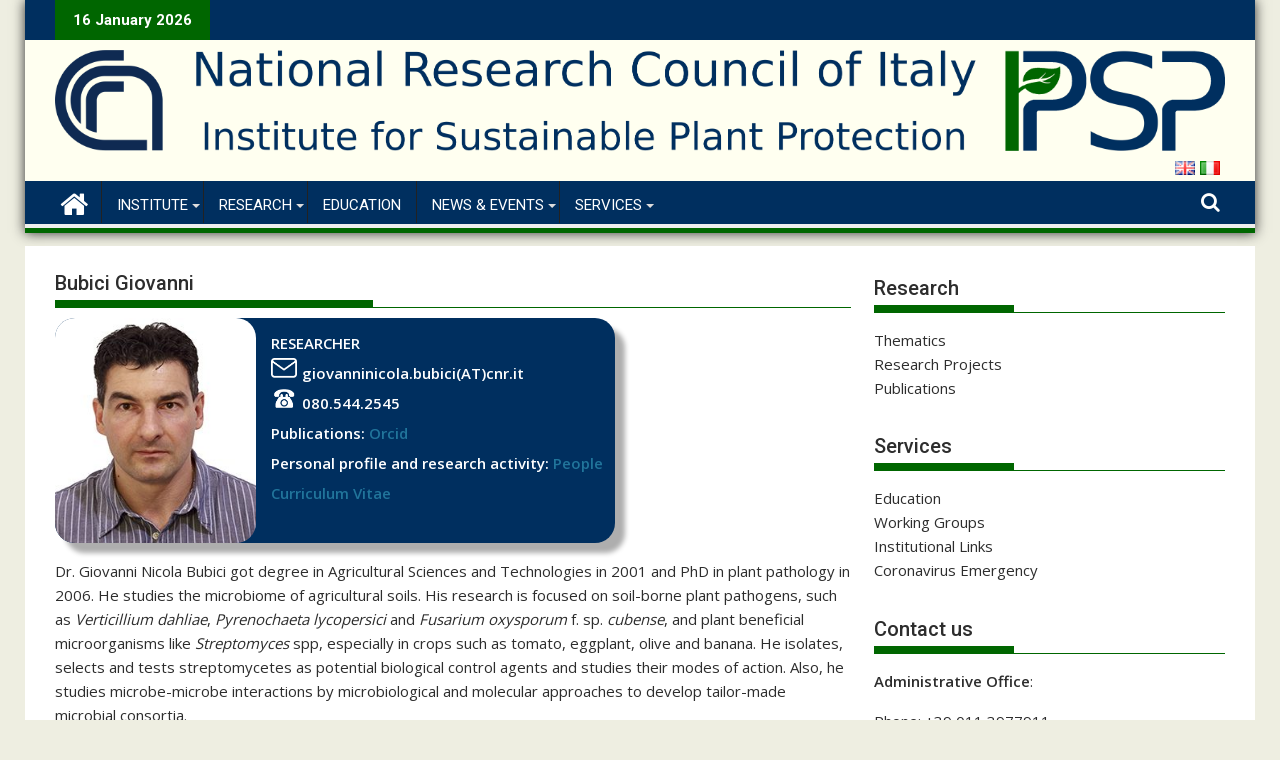

--- FILE ---
content_type: text/html; charset=UTF-8
request_url: http://www.ipsp.cnr.it/en/bubici-giovanni/
body_size: 57907
content:
<!DOCTYPE html><html lang="en-GB">
    	<head>

		        <meta charset="UTF-8">
        <meta name="viewport" content="width=device-width, initial-scale=1">
        <link rel="profile" href="http://gmpg.org/xfn/11">
        <link rel="pingback" href="http://www.ipsp.cnr.it/xmlrpc.php">
    <title>Bubici Giovanni &#8211; IPSP</title>
<meta name='robots' content='max-image-preview:large' />
<link rel='dns-prefetch' href='//fonts.googleapis.com' />
<link rel='dns-prefetch' href='//s.w.org' />
<link rel="alternate" type="application/rss+xml" title="IPSP &raquo; Feed" href="http://www.ipsp.cnr.it/en/feed/" />
<link rel="alternate" type="application/rss+xml" title="IPSP &raquo; Comments Feed" href="http://www.ipsp.cnr.it/en/comments/feed/" />
<script type="text/javascript">
window._wpemojiSettings = {"baseUrl":"https:\/\/s.w.org\/images\/core\/emoji\/13.1.0\/72x72\/","ext":".png","svgUrl":"https:\/\/s.w.org\/images\/core\/emoji\/13.1.0\/svg\/","svgExt":".svg","source":{"concatemoji":"http:\/\/www.ipsp.cnr.it\/wp-includes\/js\/wp-emoji-release.min.js?ver=5.9.12"}};
/*! This file is auto-generated */
!function(e,a,t){var n,r,o,i=a.createElement("canvas"),p=i.getContext&&i.getContext("2d");function s(e,t){var a=String.fromCharCode;p.clearRect(0,0,i.width,i.height),p.fillText(a.apply(this,e),0,0);e=i.toDataURL();return p.clearRect(0,0,i.width,i.height),p.fillText(a.apply(this,t),0,0),e===i.toDataURL()}function c(e){var t=a.createElement("script");t.src=e,t.defer=t.type="text/javascript",a.getElementsByTagName("head")[0].appendChild(t)}for(o=Array("flag","emoji"),t.supports={everything:!0,everythingExceptFlag:!0},r=0;r<o.length;r++)t.supports[o[r]]=function(e){if(!p||!p.fillText)return!1;switch(p.textBaseline="top",p.font="600 32px Arial",e){case"flag":return s([127987,65039,8205,9895,65039],[127987,65039,8203,9895,65039])?!1:!s([55356,56826,55356,56819],[55356,56826,8203,55356,56819])&&!s([55356,57332,56128,56423,56128,56418,56128,56421,56128,56430,56128,56423,56128,56447],[55356,57332,8203,56128,56423,8203,56128,56418,8203,56128,56421,8203,56128,56430,8203,56128,56423,8203,56128,56447]);case"emoji":return!s([10084,65039,8205,55357,56613],[10084,65039,8203,55357,56613])}return!1}(o[r]),t.supports.everything=t.supports.everything&&t.supports[o[r]],"flag"!==o[r]&&(t.supports.everythingExceptFlag=t.supports.everythingExceptFlag&&t.supports[o[r]]);t.supports.everythingExceptFlag=t.supports.everythingExceptFlag&&!t.supports.flag,t.DOMReady=!1,t.readyCallback=function(){t.DOMReady=!0},t.supports.everything||(n=function(){t.readyCallback()},a.addEventListener?(a.addEventListener("DOMContentLoaded",n,!1),e.addEventListener("load",n,!1)):(e.attachEvent("onload",n),a.attachEvent("onreadystatechange",function(){"complete"===a.readyState&&t.readyCallback()})),(n=t.source||{}).concatemoji?c(n.concatemoji):n.wpemoji&&n.twemoji&&(c(n.twemoji),c(n.wpemoji)))}(window,document,window._wpemojiSettings);
</script>
<style type="text/css">
img.wp-smiley,
img.emoji {
	display: inline !important;
	border: none !important;
	box-shadow: none !important;
	height: 1em !important;
	width: 1em !important;
	margin: 0 0.07em !important;
	vertical-align: -0.1em !important;
	background: none !important;
	padding: 0 !important;
}
</style>
	<link rel='stylesheet' id='wp-block-library-css'  href='http://www.ipsp.cnr.it/wp-includes/css/dist/block-library/style.min.css?ver=5.9.12' type='text/css' media='all' />
<style id='wp-block-library-theme-inline-css' type='text/css'>
.wp-block-audio figcaption{color:#555;font-size:13px;text-align:center}.is-dark-theme .wp-block-audio figcaption{color:hsla(0,0%,100%,.65)}.wp-block-code>code{font-family:Menlo,Consolas,monaco,monospace;color:#1e1e1e;padding:.8em 1em;border:1px solid #ddd;border-radius:4px}.wp-block-embed figcaption{color:#555;font-size:13px;text-align:center}.is-dark-theme .wp-block-embed figcaption{color:hsla(0,0%,100%,.65)}.blocks-gallery-caption{color:#555;font-size:13px;text-align:center}.is-dark-theme .blocks-gallery-caption{color:hsla(0,0%,100%,.65)}.wp-block-image figcaption{color:#555;font-size:13px;text-align:center}.is-dark-theme .wp-block-image figcaption{color:hsla(0,0%,100%,.65)}.wp-block-pullquote{border-top:4px solid;border-bottom:4px solid;margin-bottom:1.75em;color:currentColor}.wp-block-pullquote__citation,.wp-block-pullquote cite,.wp-block-pullquote footer{color:currentColor;text-transform:uppercase;font-size:.8125em;font-style:normal}.wp-block-quote{border-left:.25em solid;margin:0 0 1.75em;padding-left:1em}.wp-block-quote cite,.wp-block-quote footer{color:currentColor;font-size:.8125em;position:relative;font-style:normal}.wp-block-quote.has-text-align-right{border-left:none;border-right:.25em solid;padding-left:0;padding-right:1em}.wp-block-quote.has-text-align-center{border:none;padding-left:0}.wp-block-quote.is-large,.wp-block-quote.is-style-large,.wp-block-quote.is-style-plain{border:none}.wp-block-search .wp-block-search__label{font-weight:700}.wp-block-group:where(.has-background){padding:1.25em 2.375em}.wp-block-separator{border:none;border-bottom:2px solid;margin-left:auto;margin-right:auto;opacity:.4}.wp-block-separator:not(.is-style-wide):not(.is-style-dots){width:100px}.wp-block-separator.has-background:not(.is-style-dots){border-bottom:none;height:1px}.wp-block-separator.has-background:not(.is-style-wide):not(.is-style-dots){height:2px}.wp-block-table thead{border-bottom:3px solid}.wp-block-table tfoot{border-top:3px solid}.wp-block-table td,.wp-block-table th{padding:.5em;border:1px solid;word-break:normal}.wp-block-table figcaption{color:#555;font-size:13px;text-align:center}.is-dark-theme .wp-block-table figcaption{color:hsla(0,0%,100%,.65)}.wp-block-video figcaption{color:#555;font-size:13px;text-align:center}.is-dark-theme .wp-block-video figcaption{color:hsla(0,0%,100%,.65)}.wp-block-template-part.has-background{padding:1.25em 2.375em;margin-top:0;margin-bottom:0}
</style>
<style id='global-styles-inline-css' type='text/css'>
body{--wp--preset--color--black: #000000;--wp--preset--color--cyan-bluish-gray: #abb8c3;--wp--preset--color--white: #ffffff;--wp--preset--color--pale-pink: #f78da7;--wp--preset--color--vivid-red: #cf2e2e;--wp--preset--color--luminous-vivid-orange: #ff6900;--wp--preset--color--luminous-vivid-amber: #fcb900;--wp--preset--color--light-green-cyan: #7bdcb5;--wp--preset--color--vivid-green-cyan: #00d084;--wp--preset--color--pale-cyan-blue: #8ed1fc;--wp--preset--color--vivid-cyan-blue: #0693e3;--wp--preset--color--vivid-purple: #9b51e0;--wp--preset--gradient--vivid-cyan-blue-to-vivid-purple: linear-gradient(135deg,rgba(6,147,227,1) 0%,rgb(155,81,224) 100%);--wp--preset--gradient--light-green-cyan-to-vivid-green-cyan: linear-gradient(135deg,rgb(122,220,180) 0%,rgb(0,208,130) 100%);--wp--preset--gradient--luminous-vivid-amber-to-luminous-vivid-orange: linear-gradient(135deg,rgba(252,185,0,1) 0%,rgba(255,105,0,1) 100%);--wp--preset--gradient--luminous-vivid-orange-to-vivid-red: linear-gradient(135deg,rgba(255,105,0,1) 0%,rgb(207,46,46) 100%);--wp--preset--gradient--very-light-gray-to-cyan-bluish-gray: linear-gradient(135deg,rgb(238,238,238) 0%,rgb(169,184,195) 100%);--wp--preset--gradient--cool-to-warm-spectrum: linear-gradient(135deg,rgb(74,234,220) 0%,rgb(151,120,209) 20%,rgb(207,42,186) 40%,rgb(238,44,130) 60%,rgb(251,105,98) 80%,rgb(254,248,76) 100%);--wp--preset--gradient--blush-light-purple: linear-gradient(135deg,rgb(255,206,236) 0%,rgb(152,150,240) 100%);--wp--preset--gradient--blush-bordeaux: linear-gradient(135deg,rgb(254,205,165) 0%,rgb(254,45,45) 50%,rgb(107,0,62) 100%);--wp--preset--gradient--luminous-dusk: linear-gradient(135deg,rgb(255,203,112) 0%,rgb(199,81,192) 50%,rgb(65,88,208) 100%);--wp--preset--gradient--pale-ocean: linear-gradient(135deg,rgb(255,245,203) 0%,rgb(182,227,212) 50%,rgb(51,167,181) 100%);--wp--preset--gradient--electric-grass: linear-gradient(135deg,rgb(202,248,128) 0%,rgb(113,206,126) 100%);--wp--preset--gradient--midnight: linear-gradient(135deg,rgb(2,3,129) 0%,rgb(40,116,252) 100%);--wp--preset--duotone--dark-grayscale: url('#wp-duotone-dark-grayscale');--wp--preset--duotone--grayscale: url('#wp-duotone-grayscale');--wp--preset--duotone--purple-yellow: url('#wp-duotone-purple-yellow');--wp--preset--duotone--blue-red: url('#wp-duotone-blue-red');--wp--preset--duotone--midnight: url('#wp-duotone-midnight');--wp--preset--duotone--magenta-yellow: url('#wp-duotone-magenta-yellow');--wp--preset--duotone--purple-green: url('#wp-duotone-purple-green');--wp--preset--duotone--blue-orange: url('#wp-duotone-blue-orange');--wp--preset--font-size--small: 13px;--wp--preset--font-size--medium: 20px;--wp--preset--font-size--large: 36px;--wp--preset--font-size--x-large: 42px;}.has-black-color{color: var(--wp--preset--color--black) !important;}.has-cyan-bluish-gray-color{color: var(--wp--preset--color--cyan-bluish-gray) !important;}.has-white-color{color: var(--wp--preset--color--white) !important;}.has-pale-pink-color{color: var(--wp--preset--color--pale-pink) !important;}.has-vivid-red-color{color: var(--wp--preset--color--vivid-red) !important;}.has-luminous-vivid-orange-color{color: var(--wp--preset--color--luminous-vivid-orange) !important;}.has-luminous-vivid-amber-color{color: var(--wp--preset--color--luminous-vivid-amber) !important;}.has-light-green-cyan-color{color: var(--wp--preset--color--light-green-cyan) !important;}.has-vivid-green-cyan-color{color: var(--wp--preset--color--vivid-green-cyan) !important;}.has-pale-cyan-blue-color{color: var(--wp--preset--color--pale-cyan-blue) !important;}.has-vivid-cyan-blue-color{color: var(--wp--preset--color--vivid-cyan-blue) !important;}.has-vivid-purple-color{color: var(--wp--preset--color--vivid-purple) !important;}.has-black-background-color{background-color: var(--wp--preset--color--black) !important;}.has-cyan-bluish-gray-background-color{background-color: var(--wp--preset--color--cyan-bluish-gray) !important;}.has-white-background-color{background-color: var(--wp--preset--color--white) !important;}.has-pale-pink-background-color{background-color: var(--wp--preset--color--pale-pink) !important;}.has-vivid-red-background-color{background-color: var(--wp--preset--color--vivid-red) !important;}.has-luminous-vivid-orange-background-color{background-color: var(--wp--preset--color--luminous-vivid-orange) !important;}.has-luminous-vivid-amber-background-color{background-color: var(--wp--preset--color--luminous-vivid-amber) !important;}.has-light-green-cyan-background-color{background-color: var(--wp--preset--color--light-green-cyan) !important;}.has-vivid-green-cyan-background-color{background-color: var(--wp--preset--color--vivid-green-cyan) !important;}.has-pale-cyan-blue-background-color{background-color: var(--wp--preset--color--pale-cyan-blue) !important;}.has-vivid-cyan-blue-background-color{background-color: var(--wp--preset--color--vivid-cyan-blue) !important;}.has-vivid-purple-background-color{background-color: var(--wp--preset--color--vivid-purple) !important;}.has-black-border-color{border-color: var(--wp--preset--color--black) !important;}.has-cyan-bluish-gray-border-color{border-color: var(--wp--preset--color--cyan-bluish-gray) !important;}.has-white-border-color{border-color: var(--wp--preset--color--white) !important;}.has-pale-pink-border-color{border-color: var(--wp--preset--color--pale-pink) !important;}.has-vivid-red-border-color{border-color: var(--wp--preset--color--vivid-red) !important;}.has-luminous-vivid-orange-border-color{border-color: var(--wp--preset--color--luminous-vivid-orange) !important;}.has-luminous-vivid-amber-border-color{border-color: var(--wp--preset--color--luminous-vivid-amber) !important;}.has-light-green-cyan-border-color{border-color: var(--wp--preset--color--light-green-cyan) !important;}.has-vivid-green-cyan-border-color{border-color: var(--wp--preset--color--vivid-green-cyan) !important;}.has-pale-cyan-blue-border-color{border-color: var(--wp--preset--color--pale-cyan-blue) !important;}.has-vivid-cyan-blue-border-color{border-color: var(--wp--preset--color--vivid-cyan-blue) !important;}.has-vivid-purple-border-color{border-color: var(--wp--preset--color--vivid-purple) !important;}.has-vivid-cyan-blue-to-vivid-purple-gradient-background{background: var(--wp--preset--gradient--vivid-cyan-blue-to-vivid-purple) !important;}.has-light-green-cyan-to-vivid-green-cyan-gradient-background{background: var(--wp--preset--gradient--light-green-cyan-to-vivid-green-cyan) !important;}.has-luminous-vivid-amber-to-luminous-vivid-orange-gradient-background{background: var(--wp--preset--gradient--luminous-vivid-amber-to-luminous-vivid-orange) !important;}.has-luminous-vivid-orange-to-vivid-red-gradient-background{background: var(--wp--preset--gradient--luminous-vivid-orange-to-vivid-red) !important;}.has-very-light-gray-to-cyan-bluish-gray-gradient-background{background: var(--wp--preset--gradient--very-light-gray-to-cyan-bluish-gray) !important;}.has-cool-to-warm-spectrum-gradient-background{background: var(--wp--preset--gradient--cool-to-warm-spectrum) !important;}.has-blush-light-purple-gradient-background{background: var(--wp--preset--gradient--blush-light-purple) !important;}.has-blush-bordeaux-gradient-background{background: var(--wp--preset--gradient--blush-bordeaux) !important;}.has-luminous-dusk-gradient-background{background: var(--wp--preset--gradient--luminous-dusk) !important;}.has-pale-ocean-gradient-background{background: var(--wp--preset--gradient--pale-ocean) !important;}.has-electric-grass-gradient-background{background: var(--wp--preset--gradient--electric-grass) !important;}.has-midnight-gradient-background{background: var(--wp--preset--gradient--midnight) !important;}.has-small-font-size{font-size: var(--wp--preset--font-size--small) !important;}.has-medium-font-size{font-size: var(--wp--preset--font-size--medium) !important;}.has-large-font-size{font-size: var(--wp--preset--font-size--large) !important;}.has-x-large-font-size{font-size: var(--wp--preset--font-size--x-large) !important;}
</style>
<link rel='stylesheet' id='rt-tpg-css'  href='http://www.ipsp.cnr.it/wp-content/plugins/the-post-grid/assets/css/thepostgrid.css?ver=2.3.3' type='text/css' media='all' />
<link rel='stylesheet' id='widgetopts-styles-css'  href='http://www.ipsp.cnr.it/wp-content/plugins/widget-options/assets/css/widget-options.css' type='text/css' media='all' />
<link rel='stylesheet' id='cmplz-general-css'  href='http://www.ipsp.cnr.it/wp-content/plugins/complianz-gdpr/assets/css/cookieblocker.min.css?ver=1749559432' type='text/css' media='all' />
<link rel='stylesheet' id='jquery-bxslider-css'  href='http://www.ipsp.cnr.it/wp-content/themes/supermag/assets/library/bxslider/css/jquery.bxslider.min.css?ver=4.2.5' type='text/css' media='all' />
<link rel='stylesheet' id='supermag-googleapis-css'  href='//fonts.googleapis.com/css?family=Open+Sans%3A600%2C400%7CRoboto%3A300italic%2C400%2C500%2C700&#038;ver=1.0.1' type='text/css' media='all' />
<link rel='stylesheet' id='font-awesome-css'  href='http://www.ipsp.cnr.it/wp-content/themes/supermag/assets/library/Font-Awesome/css/font-awesome.min.css?ver=4.7.0' type='text/css' media='all' />
<link rel='stylesheet' id='supermag-style-css'  href='http://www.ipsp.cnr.it/wp-content/themes/supermag/style.css?ver=1.4.9' type='text/css' media='all' />
<style id='supermag-style-inline-css' type='text/css'>

            mark,
            .comment-form .form-submit input,
            .read-more,
            .bn-title,
            .home-icon.front_page_on,
            .header-wrapper .menu li:hover > a,
            .header-wrapper .menu > li.current-menu-item a,
            .header-wrapper .menu > li.current-menu-parent a,
            .header-wrapper .menu > li.current_page_parent a,
            .header-wrapper .menu > li.current_page_ancestor a,
            .header-wrapper .menu > li.current-menu-item > a:before,
            .header-wrapper .menu > li.current-menu-parent > a:before,
            .header-wrapper .menu > li.current_page_parent > a:before,
            .header-wrapper .menu > li.current_page_ancestor > a:before,
            .header-wrapper .main-navigation ul ul.sub-menu li:hover > a,
            .header-wrapper .main-navigation ul ul.children li:hover > a,
            .slider-section .cat-links a,
            .featured-desc .below-entry-meta .cat-links a,
            #calendar_wrap #wp-calendar #today,
            #calendar_wrap #wp-calendar #today a,
            .wpcf7-form input.wpcf7-submit:hover,
            .breadcrumb{
                background: #006600;
            }
        
            a:hover,
            .screen-reader-text:focus,
            .bn-content a:hover,
            .socials a:hover,
            .site-title a,
            .search-block input#menu-search,
            .widget_search input#s,
            .search-block #searchsubmit,
            .widget_search #searchsubmit,
            .footer-sidebar .featured-desc .above-entry-meta a:hover,
            .slider-section .slide-title:hover,
            .besides-slider .post-title a:hover,
            .slider-feature-wrap a:hover,
            .slider-section .bx-controls-direction a,
            .besides-slider .beside-post:hover .beside-caption,
            .besides-slider .beside-post:hover .beside-caption a:hover,
            .featured-desc .above-entry-meta span:hover,
            .posted-on a:hover,
            .cat-links a:hover,
            .comments-link a:hover,
            .edit-link a:hover,
            .tags-links a:hover,
            .byline a:hover,
            .nav-links a:hover,
            #supermag-breadcrumbs a:hover,
            .wpcf7-form input.wpcf7-submit,
             .woocommerce nav.woocommerce-pagination ul li a:focus, 
             .woocommerce nav.woocommerce-pagination ul li a:hover, 
             .woocommerce nav.woocommerce-pagination ul li span.current{
                color: #006600;
            }
            .search-block input#menu-search,
            .widget_search input#s,
            .tagcloud a{
                border: 1px solid #006600;
            }
            .footer-wrapper .border,
            .nav-links .nav-previous a:hover,
            .nav-links .nav-next a:hover{
                border-top: 1px solid #006600;
            }
             .besides-slider .beside-post{
                border-bottom: 3px solid #006600;
            }
            .widget-title,
            .footer-wrapper,
            .page-header .page-title,
            .single .entry-header .entry-title,
            .page .entry-header .entry-title{
                border-bottom: 1px solid #006600;
            }
            .widget-title:before,
            .page-header .page-title:before,
            .single .entry-header .entry-title:before,
            .page .entry-header .entry-title:before {
                border-bottom: 7px solid #006600;
            }
           .wpcf7-form input.wpcf7-submit,
            article.post.sticky{
                border: 2px solid #006600;
            }
           .breadcrumb::after {
                border-left: 5px solid #006600;
            }
           .rtl .breadcrumb::after {
                border-right: 5px solid #006600;
                border-left:medium none;
            }
           .header-wrapper #site-navigation{
                border-bottom: 5px solid #006600;
            }
           @media screen and (max-width:992px){
                .slicknav_btn.slicknav_open{
                    border: 1px solid #006600;
                }
                 .header-wrapper .main-navigation ul ul.sub-menu li:hover > a,
                 .header-wrapper .main-navigation ul ul.children li:hover > a
                 {
                         background: #2d2d2d;
                 }
                .slicknav_btn.slicknav_open:before{
                    background: { #006600 };
                    box-shadow: 0 6px 0 0 #006600, 0 12px 0 0 #006600;
                }
                .slicknav_nav li:hover > a,
                .slicknav_nav li.current-menu-ancestor a,
                .slicknav_nav li.current-menu-item  > a,
                .slicknav_nav li.current_page_item a,
                .slicknav_nav li.current_page_item .slicknav_item span,
                .slicknav_nav li .slicknav_item:hover a{
                    color: #006600;
                }
            }
                    .cat-links .at-cat-item-38{
                    background: #006600!important;
                    color : #fff!important;
                    }
                    
                    .cat-links .at-cat-item-38:hover{
                    background: #2d2d2d!important;
                    color : #fff!important;
                    }
                    
                    .cat-links .at-cat-item-51{
                    background: #006600!important;
                    color : #fff!important;
                    }
                    
                    .cat-links .at-cat-item-51:hover{
                    background: #2d2d2d!important;
                    color : #fff!important;
                    }
                    
                    .cat-links .at-cat-item-53{
                    background: #006600!important;
                    color : #fff!important;
                    }
                    
                    .cat-links .at-cat-item-53:hover{
                    background: #2d2d2d!important;
                    color : #fff!important;
                    }
                    
                    .cat-links .at-cat-item-55{
                    background: #006600!important;
                    color : #fff!important;
                    }
                    
                    .cat-links .at-cat-item-55:hover{
                    background: #2d2d2d!important;
                    color : #fff!important;
                    }
                    
                    .cat-links .at-cat-item-57{
                    background: #006600!important;
                    color : #fff!important;
                    }
                    
                    .cat-links .at-cat-item-57:hover{
                    background: #2d2d2d!important;
                    color : #fff!important;
                    }
                    
                    .cat-links .at-cat-item-59{
                    background: #006600!important;
                    color : #fff!important;
                    }
                    
                    .cat-links .at-cat-item-59:hover{
                    background: #2d2d2d!important;
                    color : #fff!important;
                    }
                    
                    .cat-links .at-cat-item-61{
                    background: #006600!important;
                    color : #fff!important;
                    }
                    
                    .cat-links .at-cat-item-61:hover{
                    background: #2d2d2d!important;
                    color : #fff!important;
                    }
                    
                    .cat-links .at-cat-item-314{
                    background: #006600!important;
                    color : #fff!important;
                    }
                    
                    .cat-links .at-cat-item-314:hover{
                    background: #2d2d2d!important;
                    color : #fff!important;
                    }
                    
                    .cat-links .at-cat-item-327{
                    background: #006600!important;
                    color : #fff!important;
                    }
                    
                    .cat-links .at-cat-item-327:hover{
                    background: #2d2d2d!important;
                    color : #fff!important;
                    }
                    
                    .cat-links .at-cat-item-401{
                    background: #006600!important;
                    color : #fff!important;
                    }
                    
                    .cat-links .at-cat-item-401:hover{
                    background: #2d2d2d!important;
                    color : #fff!important;
                    }
                    
                    .cat-links .at-cat-item-474{
                    background: #006600!important;
                    color : #fff!important;
                    }
                    
                    .cat-links .at-cat-item-474:hover{
                    background: #2d2d2d!important;
                    color : #fff!important;
                    }
                    
                    .cat-links .at-cat-item-481{
                    background: #006600!important;
                    color : #fff!important;
                    }
                    
                    .cat-links .at-cat-item-481:hover{
                    background: #2d2d2d!important;
                    color : #fff!important;
                    }
                    
</style>
<link rel='stylesheet' id='supermag-block-front-styles-css'  href='http://www.ipsp.cnr.it/wp-content/themes/supermag/acmethemes/gutenberg/gutenberg-front.css?ver=1.0' type='text/css' media='all' />
<link rel='stylesheet' id='nextgen_widgets_style-css'  href='http://www.ipsp.cnr.it/wp-content/plugins/nextgen-gallery/products/photocrati_nextgen/modules/widget/static/widgets.css?ver=3.17' type='text/css' media='all' />
<link rel='stylesheet' id='nextgen_basic_thumbnails_style-css'  href='http://www.ipsp.cnr.it/wp-content/plugins/nextgen-gallery/products/photocrati_nextgen/modules/nextgen_basic_gallery/static/thumbnails/nextgen_basic_thumbnails.css?ver=3.17' type='text/css' media='all' />
<link rel='stylesheet' id='nextgen_basic_slideshow_style-css'  href='http://www.ipsp.cnr.it/wp-content/plugins/nextgen-gallery/products/photocrati_nextgen/modules/nextgen_basic_gallery/static/slideshow/ngg_basic_slideshow.css?ver=3.17' type='text/css' media='all' />
<script type='text/javascript' src='http://www.ipsp.cnr.it/wp-includes/js/jquery/jquery.min.js?ver=3.6.0' id='jquery-core-js'></script>
<script type='text/javascript' src='http://www.ipsp.cnr.it/wp-includes/js/jquery/jquery-migrate.min.js?ver=3.3.2' id='jquery-migrate-js'></script>
<!--[if lt IE 9]>
<script type='text/javascript' src='http://www.ipsp.cnr.it/wp-content/themes/supermag/assets/library/html5shiv/html5shiv.min.js?ver=3.7.3' id='html5-js'></script>
<![endif]-->
<!--[if lt IE 9]>
<script type='text/javascript' src='http://www.ipsp.cnr.it/wp-content/themes/supermag/assets/library/respond/respond.min.js?ver=1.1.2' id='respond-js'></script>
<![endif]-->
<link rel="https://api.w.org/" href="http://www.ipsp.cnr.it/wp-json/" /><link rel="alternate" type="application/json" href="http://www.ipsp.cnr.it/wp-json/wp/v2/posts/5184" /><link rel="EditURI" type="application/rsd+xml" title="RSD" href="http://www.ipsp.cnr.it/xmlrpc.php?rsd" />
<link rel="wlwmanifest" type="application/wlwmanifest+xml" href="http://www.ipsp.cnr.it/wp-includes/wlwmanifest.xml" /> 
<meta name="generator" content="WordPress 5.9.12" />
<link rel="canonical" href="http://www.ipsp.cnr.it/en/bubici-giovanni/" />
<link rel='shortlink' href='http://www.ipsp.cnr.it/?p=5184' />
<link rel="alternate" type="application/json+oembed" href="http://www.ipsp.cnr.it/wp-json/oembed/1.0/embed?url=http%3A%2F%2Fwww.ipsp.cnr.it%2Fen%2Fbubici-giovanni%2F" />
<link rel="alternate" type="text/xml+oembed" href="http://www.ipsp.cnr.it/wp-json/oembed/1.0/embed?url=http%3A%2F%2Fwww.ipsp.cnr.it%2Fen%2Fbubici-giovanni%2F&#038;format=xml" />
<link rel="alternate" href="http://www.ipsp.cnr.it/bubici-giovanni-2/" hreflang="it" />
<link rel="alternate" href="http://www.ipsp.cnr.it/en/bubici-giovanni/" hreflang="en" />
			<style>.cmplz-hidden {
					display: none !important;
				}</style><link rel="icon" href="http://www.ipsp.cnr.it/wp-content/uploads/2019/09/cropped-cnr-trasparente-32x32.png" sizes="32x32" />
<link rel="icon" href="http://www.ipsp.cnr.it/wp-content/uploads/2019/09/cropped-cnr-trasparente-192x192.png" sizes="192x192" />
<link rel="apple-touch-icon" href="http://www.ipsp.cnr.it/wp-content/uploads/2019/09/cropped-cnr-trasparente-180x180.png" />
<meta name="msapplication-TileImage" content="http://www.ipsp.cnr.it/wp-content/uploads/2019/09/cropped-cnr-trasparente-270x270.png" />

	</head>
<body class="post-template-default single single-post postid-5184 single-format-standard wp-custom-logo boxed-layout supermag-enable-box-shadow blog-no-image left-logo-right-ainfo right-sidebar at-sticky-sidebar group-blog">

<svg xmlns="http://www.w3.org/2000/svg" viewBox="0 0 0 0" width="0" height="0" focusable="false" role="none" style="visibility: hidden; position: absolute; left: -9999px; overflow: hidden;" ><defs><filter id="wp-duotone-dark-grayscale"><feColorMatrix color-interpolation-filters="sRGB" type="matrix" values=" .299 .587 .114 0 0 .299 .587 .114 0 0 .299 .587 .114 0 0 .299 .587 .114 0 0 " /><feComponentTransfer color-interpolation-filters="sRGB" ><feFuncR type="table" tableValues="0 0.49803921568627" /><feFuncG type="table" tableValues="0 0.49803921568627" /><feFuncB type="table" tableValues="0 0.49803921568627" /><feFuncA type="table" tableValues="1 1" /></feComponentTransfer><feComposite in2="SourceGraphic" operator="in" /></filter></defs></svg><svg xmlns="http://www.w3.org/2000/svg" viewBox="0 0 0 0" width="0" height="0" focusable="false" role="none" style="visibility: hidden; position: absolute; left: -9999px; overflow: hidden;" ><defs><filter id="wp-duotone-grayscale"><feColorMatrix color-interpolation-filters="sRGB" type="matrix" values=" .299 .587 .114 0 0 .299 .587 .114 0 0 .299 .587 .114 0 0 .299 .587 .114 0 0 " /><feComponentTransfer color-interpolation-filters="sRGB" ><feFuncR type="table" tableValues="0 1" /><feFuncG type="table" tableValues="0 1" /><feFuncB type="table" tableValues="0 1" /><feFuncA type="table" tableValues="1 1" /></feComponentTransfer><feComposite in2="SourceGraphic" operator="in" /></filter></defs></svg><svg xmlns="http://www.w3.org/2000/svg" viewBox="0 0 0 0" width="0" height="0" focusable="false" role="none" style="visibility: hidden; position: absolute; left: -9999px; overflow: hidden;" ><defs><filter id="wp-duotone-purple-yellow"><feColorMatrix color-interpolation-filters="sRGB" type="matrix" values=" .299 .587 .114 0 0 .299 .587 .114 0 0 .299 .587 .114 0 0 .299 .587 .114 0 0 " /><feComponentTransfer color-interpolation-filters="sRGB" ><feFuncR type="table" tableValues="0.54901960784314 0.98823529411765" /><feFuncG type="table" tableValues="0 1" /><feFuncB type="table" tableValues="0.71764705882353 0.25490196078431" /><feFuncA type="table" tableValues="1 1" /></feComponentTransfer><feComposite in2="SourceGraphic" operator="in" /></filter></defs></svg><svg xmlns="http://www.w3.org/2000/svg" viewBox="0 0 0 0" width="0" height="0" focusable="false" role="none" style="visibility: hidden; position: absolute; left: -9999px; overflow: hidden;" ><defs><filter id="wp-duotone-blue-red"><feColorMatrix color-interpolation-filters="sRGB" type="matrix" values=" .299 .587 .114 0 0 .299 .587 .114 0 0 .299 .587 .114 0 0 .299 .587 .114 0 0 " /><feComponentTransfer color-interpolation-filters="sRGB" ><feFuncR type="table" tableValues="0 1" /><feFuncG type="table" tableValues="0 0.27843137254902" /><feFuncB type="table" tableValues="0.5921568627451 0.27843137254902" /><feFuncA type="table" tableValues="1 1" /></feComponentTransfer><feComposite in2="SourceGraphic" operator="in" /></filter></defs></svg><svg xmlns="http://www.w3.org/2000/svg" viewBox="0 0 0 0" width="0" height="0" focusable="false" role="none" style="visibility: hidden; position: absolute; left: -9999px; overflow: hidden;" ><defs><filter id="wp-duotone-midnight"><feColorMatrix color-interpolation-filters="sRGB" type="matrix" values=" .299 .587 .114 0 0 .299 .587 .114 0 0 .299 .587 .114 0 0 .299 .587 .114 0 0 " /><feComponentTransfer color-interpolation-filters="sRGB" ><feFuncR type="table" tableValues="0 0" /><feFuncG type="table" tableValues="0 0.64705882352941" /><feFuncB type="table" tableValues="0 1" /><feFuncA type="table" tableValues="1 1" /></feComponentTransfer><feComposite in2="SourceGraphic" operator="in" /></filter></defs></svg><svg xmlns="http://www.w3.org/2000/svg" viewBox="0 0 0 0" width="0" height="0" focusable="false" role="none" style="visibility: hidden; position: absolute; left: -9999px; overflow: hidden;" ><defs><filter id="wp-duotone-magenta-yellow"><feColorMatrix color-interpolation-filters="sRGB" type="matrix" values=" .299 .587 .114 0 0 .299 .587 .114 0 0 .299 .587 .114 0 0 .299 .587 .114 0 0 " /><feComponentTransfer color-interpolation-filters="sRGB" ><feFuncR type="table" tableValues="0.78039215686275 1" /><feFuncG type="table" tableValues="0 0.94901960784314" /><feFuncB type="table" tableValues="0.35294117647059 0.47058823529412" /><feFuncA type="table" tableValues="1 1" /></feComponentTransfer><feComposite in2="SourceGraphic" operator="in" /></filter></defs></svg><svg xmlns="http://www.w3.org/2000/svg" viewBox="0 0 0 0" width="0" height="0" focusable="false" role="none" style="visibility: hidden; position: absolute; left: -9999px; overflow: hidden;" ><defs><filter id="wp-duotone-purple-green"><feColorMatrix color-interpolation-filters="sRGB" type="matrix" values=" .299 .587 .114 0 0 .299 .587 .114 0 0 .299 .587 .114 0 0 .299 .587 .114 0 0 " /><feComponentTransfer color-interpolation-filters="sRGB" ><feFuncR type="table" tableValues="0.65098039215686 0.40392156862745" /><feFuncG type="table" tableValues="0 1" /><feFuncB type="table" tableValues="0.44705882352941 0.4" /><feFuncA type="table" tableValues="1 1" /></feComponentTransfer><feComposite in2="SourceGraphic" operator="in" /></filter></defs></svg><svg xmlns="http://www.w3.org/2000/svg" viewBox="0 0 0 0" width="0" height="0" focusable="false" role="none" style="visibility: hidden; position: absolute; left: -9999px; overflow: hidden;" ><defs><filter id="wp-duotone-blue-orange"><feColorMatrix color-interpolation-filters="sRGB" type="matrix" values=" .299 .587 .114 0 0 .299 .587 .114 0 0 .299 .587 .114 0 0 .299 .587 .114 0 0 " /><feComponentTransfer color-interpolation-filters="sRGB" ><feFuncR type="table" tableValues="0.098039215686275 1" /><feFuncG type="table" tableValues="0 0.66274509803922" /><feFuncB type="table" tableValues="0.84705882352941 0.41960784313725" /><feFuncA type="table" tableValues="1 1" /></feComponentTransfer><feComposite in2="SourceGraphic" operator="in" /></filter></defs></svg>        <div id="page" class="hfeed site">
            <a class="skip-link screen-reader-text" href="#content" title="link">Skip to content</a>
            <header id="masthead" class="site-header" role="banner">
            <div class="top-header-section clearfix">
                <div class="wrapper">
                     <div class="header-latest-posts float-left bn-title">16 January 2026</div>                    <div class="right-header float-right">
                                            </div>
                </div>
            </div><!-- .top-header-section -->
            <div class="header-wrapper clearfix">
                <div class="header-container">
	                                    <div class="wrapper" style="background-color:#fffff0;> <!-- modificato da me prima non c'era il colore di sfondo -->
                        <div class="site-branding clearfix">
                                                            <div class="header-ainfo float-right">
                                                                            <!--<a href="#" target="_blank">-->
																				    <img src="/wp-content/uploads/2020/03/sitoweb_IPSP_ENG.png">
										<!--</a>-->
                                        <aside id="polylang-7" class="widget widget_polylang"><ul>
	<li class="lang-item lang-item-18 lang-item-it lang-item-first"><a lang="it-IT" hreflang="it-IT" href="http://www.ipsp.cnr.it/bubici-giovanni-2/"><img src="[data-uri]" title="Italiano" alt="Italiano" width="16" height="11" /></a></li>
	<li class="lang-item lang-item-36 lang-item-en current-lang"><a lang="en-GB" hreflang="en-GB" href="http://www.ipsp.cnr.it/en/bubici-giovanni/"><img src="[data-uri]" title="English" alt="English" width="16" height="11" /></a></li>
</ul>
</aside>                                </div>
                                                        <div class="clearfix"></div>
                        </div>
                    </div>
	                                    <nav id="site-navigation" class="main-navigation  clearfix" role="navigation">
                        <div class="header-main-menu wrapper clearfix">
                                                            <div class="home-icon">
                                    <a href="http://www.ipsp.cnr.it/en/" title="IPSP"><i class="fa fa-home"></i></a>
                                </div>
                                <div class="acmethemes-nav"><ul id="menu-mainmenuen" class="menu"><li id="menu-item-460" class="menu-item menu-item-type-custom menu-item-object-custom menu-item-has-children menu-item-460"><a href="#">Institute</a>
<ul class="sub-menu">
	<li id="menu-item-471" class="menu-item menu-item-type-post_type menu-item-object-page menu-item-471"><a href="http://www.ipsp.cnr.it/en/history/">History</a></li>
	<li id="menu-item-3105" class="menu-item menu-item-type-post_type menu-item-object-page menu-item-3105"><a href="http://www.ipsp.cnr.it/en/mission/">Mission</a></li>
	<li id="menu-item-470" class="menu-item menu-item-type-post_type menu-item-object-page menu-item-470"><a href="http://www.ipsp.cnr.it/en/organization/">Organization</a></li>
	<li id="menu-item-388" class="menu-item menu-item-type-post_type menu-item-object-page menu-item-has-children menu-item-388"><a href="http://www.ipsp.cnr.it/en/personnel/">Personnel</a>
	<ul class="sub-menu">
		<li id="menu-item-710" class="menu-item menu-item-type-post_type menu-item-object-page menu-item-710"><a href="http://www.ipsp.cnr.it/en/personnel/turin-headquarter-personnel/">Turin Headquarters</a></li>
		<li id="menu-item-708" class="menu-item menu-item-type-post_type menu-item-object-page menu-item-708"><a href="http://www.ipsp.cnr.it/en/personnel/turin-unit-personnel/">Turin Unit</a></li>
		<li id="menu-item-712" class="menu-item menu-item-type-post_type menu-item-object-page menu-item-712"><a href="http://www.ipsp.cnr.it/en/personnel/legnaro-unit-personnel/">Legnaro Unit</a></li>
		<li id="menu-item-709" class="menu-item menu-item-type-post_type menu-item-object-page menu-item-709"><a href="http://www.ipsp.cnr.it/en/personnel/sesto-fiorentino-unit-personnel/">Sesto Fiorentino Unit</a></li>
		<li id="menu-item-711" class="menu-item menu-item-type-post_type menu-item-object-page menu-item-711"><a href="http://www.ipsp.cnr.it/en/personnel/portici-unit-personnel/">Portici Unit</a></li>
		<li id="menu-item-713" class="menu-item menu-item-type-post_type menu-item-object-page menu-item-713"><a href="http://www.ipsp.cnr.it/en/personnel/bari-unit-personnel/">Bari Unit</a></li>
		<li id="menu-item-6504" class="menu-item menu-item-type-post_type menu-item-object-page menu-item-6504"><a href="http://www.ipsp.cnr.it/en/personnel/alessandria-research-unit-personnel/">Alessandria Research Unit</a></li>
		<li id="menu-item-5785" class="menu-item menu-item-type-post_type menu-item-object-page menu-item-5785"><a href="http://www.ipsp.cnr.it/en/personnel/metaponto-research-unit-personnel/">Metaponto Research Unit</a></li>
	</ul>
</li>
	<li id="menu-item-381" class="menu-item menu-item-type-post_type menu-item-object-page menu-item-has-children menu-item-381"><a href="http://www.ipsp.cnr.it/en/units/">Units</a>
	<ul class="sub-menu">
		<li id="menu-item-384" class="menu-item menu-item-type-post_type menu-item-object-page menu-item-384"><a href="http://www.ipsp.cnr.it/en/units/turin-headquarter/">Turin Headquarters</a></li>
		<li id="menu-item-387" class="menu-item menu-item-type-post_type menu-item-object-page menu-item-387"><a href="http://www.ipsp.cnr.it/en/units/turin-unit/">Turin Unit</a></li>
		<li id="menu-item-382" class="menu-item menu-item-type-post_type menu-item-object-page menu-item-382"><a href="http://www.ipsp.cnr.it/en/units/legnaro-unit/">Legnaro Unit</a></li>
		<li id="menu-item-385" class="menu-item menu-item-type-post_type menu-item-object-page menu-item-385"><a href="http://www.ipsp.cnr.it/en/units/sesto-fiorentino-unit/">Sesto Fiorentino Unit</a></li>
		<li id="menu-item-383" class="menu-item menu-item-type-post_type menu-item-object-page menu-item-383"><a href="http://www.ipsp.cnr.it/en/units/portici-unit/">Portici Unit</a></li>
		<li id="menu-item-386" class="menu-item menu-item-type-post_type menu-item-object-page menu-item-386"><a href="http://www.ipsp.cnr.it/en/units/bari-unit/">Bari Unit</a></li>
		<li id="menu-item-3111" class="menu-item menu-item-type-post_type menu-item-object-page menu-item-3111"><a href="http://www.ipsp.cnr.it/en/urt-alessandria-2/">URT-Alessandria</a></li>
		<li id="menu-item-3110" class="menu-item menu-item-type-post_type menu-item-object-page menu-item-3110"><a href="http://www.ipsp.cnr.it/en/urt-metaponto-2/">URT-Metaponto</a></li>
	</ul>
</li>
	<li id="menu-item-467" class="menu-item menu-item-type-post_type menu-item-object-page menu-item-467"><a href="http://www.ipsp.cnr.it/en/contact-us/">Contact us</a></li>
</ul>
</li>
<li id="menu-item-473" class="menu-item menu-item-type-custom menu-item-object-custom menu-item-has-children menu-item-473"><a href="#">Research</a>
<ul class="sub-menu">
	<li id="menu-item-462" class="menu-item menu-item-type-post_type menu-item-object-page menu-item-has-children menu-item-462"><a href="http://www.ipsp.cnr.it/en/thematics/">Thematics</a>
	<ul class="sub-menu">
		<li id="menu-item-3817" class="menu-item menu-item-type-post_type menu-item-object-page menu-item-3817"><a href="http://www.ipsp.cnr.it/en/biodiv-2/">Biodiversity of agro-forestry ecosystems (BIODIV)</a></li>
		<li id="menu-item-3818" class="menu-item menu-item-type-post_type menu-item-object-page menu-item-3818"><a href="http://www.ipsp.cnr.it/en/diagn-2/">Diagnostics for plant protection (DIAGN)</a></li>
		<li id="menu-item-3816" class="menu-item menu-item-type-post_type menu-item-object-page menu-item-3816"><a href="http://www.ipsp.cnr.it/en/inter-2/">Interaction of plants with biological agents (INTER)</a></li>
		<li id="menu-item-3820" class="menu-item menu-item-type-post_type menu-item-object-page menu-item-3820"><a href="http://www.ipsp.cnr.it/en/molcell-2/">Molecular and cellular mechanisms&#8230; (MOLCELL)</a></li>
		<li id="menu-item-3815" class="menu-item menu-item-type-post_type menu-item-object-page menu-item-3815"><a href="http://www.ipsp.cnr.it/en/clima-2/">Abiotic and biotic stresses linked to global climate change (CLIMA)</a></li>
		<li id="menu-item-3819" class="menu-item menu-item-type-post_type menu-item-object-page menu-item-3819"><a href="http://www.ipsp.cnr.it/en/tecno-2/">Technologies in plant protection (TECNO)</a></li>
	</ul>
</li>
	<li id="menu-item-463" class="menu-item menu-item-type-post_type menu-item-object-page menu-item-463"><a href="http://www.ipsp.cnr.it/en/research-projects/">Research Projects</a></li>
	<li id="menu-item-3112" class="menu-item menu-item-type-custom menu-item-object-custom menu-item-3112"><a target="_blank" rel="noopener" href="https://publications.cnr.it/institutes/121">Publications</a></li>
</ul>
</li>
<li id="menu-item-3131" class="menu-item menu-item-type-post_type menu-item-object-page menu-item-3131"><a href="http://www.ipsp.cnr.it/en/education/">Education</a></li>
<li id="menu-item-3140" class="menu-item menu-item-type-custom menu-item-object-custom menu-item-has-children menu-item-3140"><a href="#">News &#038; Events</a>
<ul class="sub-menu">
	<li id="menu-item-3141" class="menu-item menu-item-type-post_type menu-item-object-page menu-item-3141"><a href="http://www.ipsp.cnr.it/en/news/">News</a></li>
	<li id="menu-item-3142" class="menu-item menu-item-type-post_type menu-item-object-page menu-item-3142"><a href="http://www.ipsp.cnr.it/en/events/">Events</a></li>
	<li id="menu-item-4571" class="menu-item menu-item-type-post_type menu-item-object-page menu-item-4571"><a href="http://www.ipsp.cnr.it/en/dissemination/">Dissemination</a></li>
</ul>
</li>
<li id="menu-item-474" class="menu-item menu-item-type-custom menu-item-object-custom menu-item-has-children menu-item-474"><a href="#">Services</a>
<ul class="sub-menu">
	<li id="menu-item-3144" class="menu-item menu-item-type-post_type menu-item-object-page menu-item-3144"><a href="http://www.ipsp.cnr.it/en/working-groups/">Working Groups</a></li>
	<li id="menu-item-464" class="menu-item menu-item-type-post_type menu-item-object-page menu-item-464"><a href="http://www.ipsp.cnr.it/en/institutional-links/">Institutional Links</a></li>
	<li id="menu-item-472" class="menu-item menu-item-type-custom menu-item-object-custom menu-item-472"><a target="_blank" rel="noopener" href="https://www.cnr.it/en/amministrazione-trasparente">Transparent administration</a></li>
	<li id="menu-item-3143" class="menu-item menu-item-type-post_type menu-item-object-page menu-item-3143"><a href="http://www.ipsp.cnr.it/en/cookie-policy-eu-3/">Cookie Policy (EU)</a></li>
	<li id="menu-item-3150" class="menu-item menu-item-type-post_type menu-item-object-page menu-item-3150"><a href="http://www.ipsp.cnr.it/en/privacy-and-data-protection/">Privacy and Data Protection</a></li>
	<li id="menu-item-3149" class="menu-item menu-item-type-post_type menu-item-object-page menu-item-3149"><a href="http://www.ipsp.cnr.it/en/coronavirus-emergency/">Coronavirus Emergency</a></li>
</ul>
</li>
</ul></div><i class="fa fa-search icon-menu search-icon-menu"></i><div class='menu-search-toggle'><div class='menu-search-inner'><div class="search-block">
    <form action="http://www.ipsp.cnr.it/en/" class="searchform" id="searchform" method="get" role="search">
        <div>
            <label for="menu-search" class="screen-reader-text"></label>
                        <input type="text"  placeholder="Search"  id="menu-search" name="s" value="">
            <button class="fa fa-search" type="submit" id="searchsubmit"></button>
        </div>
    </form>
</div></div></div>                        </div>
                        <div class="responsive-slick-menu wrapper clearfix"></div>
                    </nav>
                    <!-- #site-navigation -->
	                                </div>
                <!-- .header-container -->
            </div>
            <!-- header-wrapper-->
        </header>
        <!-- #masthead -->
            <div class="wrapper content-wrapper clearfix">
            <div id="content" class="site-content">
    	<div id="primary" class="content-area">
		<main id="main" class="site-main" role="main">
		<article id="post-5184" class="post-5184 post type-post status-publish format-standard has-post-thumbnail hentry category-personnel tag-bari-unit tag-researcher">
	<header class="entry-header">
		<h1 class="entry-title">Bubici Giovanni</h1>
		<div class="entry-meta">
			<!--<span class="posted-on"><span style="font-style: italic; font-size: 0.8em;"><time class="entry-date published" datetime="2022-04-13T09:02:52+02:00">13 April 2022</time><time class="updated" datetime="2025-04-18T16:29:34+02:00">18 April 2025</time></span></span>bloccato da me per non far comparire la data -->
		</div><!-- .entry-meta -->
	</header><!-- .entry-header -->
	<!--post thumbnal options-->
			<div class="single-feat clearfix">
			<figure class="single-thumb single-thumb-full">
				<img width="250" height="280" src="http://www.ipsp.cnr.it/wp-content/uploads/2020/04/bubici-1-250x280.jpg" class="attachment-thumbnail size-thumbnail wp-post-image" alt="" />			</figure>
		</div><!-- .single-feat-->
		<div class="entry-content">
		<p class="personalizzato">RESEARCHER<br />
<img class="iconePersonal" src="/wp-content/uploads/2020/04/email.png"> giovanninicola.bubici(AT)cnr.it<br />
<img class="iconePersonal" src="/wp-content/uploads/2020/04/telefono.png"> 080.544.2545<br />
Publications: <a href="https://orcid.org/0000-0001-9143-2711" target="_blank" rel="noopener noreferrer">Orcid</a><br />
Personal profile and research activity: <a href="https://www.cnr.it/people/giovanninicola.bubici" target="_blank" rel="noopener noreferrer">People</a><br />
<a href="#" target="_blank" rel="noopener noreferrer">Curriculum Vitae</a></p>
<p>Dr. Giovanni Nicola Bubici got degree in Agricultural Sciences and Technologies in 2001 and PhD in plant pathology in 2006. He studies the microbiome of agricultural soils. His research is focused on soil-borne plant pathogens, such as <em>Verticillium dahliae</em>, <em>Pyrenochaeta lycopersici</em> and <em>Fusarium oxysporum</em> f. sp. <em>cubense</em>, and plant beneficial microorganisms like <em>Streptomyces</em> spp, especially in crops such as tomato, eggplant, olive and banana. He isolates, selects and tests streptomycetes as potential biological control agents and studies their modes of action. Also, he studies microbe-microbe interactions by microbiological and molecular approaches to develop tailor-made microbial consortia.<br />
Dr. Bubici identified new resistance sources against <em>V. dahliae</em> in eggplant, artichoke, olive and strawberry, <em>P. lycopersici</em> in tomato, and <em>Leveillula taurica</em> in eggplant. Moreover, he studies the plant-pathogen interactions and functional genomics of <em>Tomato spotted wilt virus</em> (TSWV) and <em>Cucumber mosaic virus</em> (CMV) in tomato.<br />
Dr. Bubici has bioinformatics skills for analyzing metagenomics, transcriptomics, small-RNA data and microbe’s genome assembling. Furthermore, he has competence of parametric and nonparametric statistics applied to agriculture, and use the R software for the analyses.<br />
Dr. Bubici is editors of several scientific journals such as Australasian Plant Pathology (Springer), Pathogens (MDPI), Horticulturae (MDPI) and Frontiers in Agronomy.</p>
	</div><!-- .entry-content -->
	<footer class="entry-footer featured-desc">
			</footer><!-- .entry-footer -->
</article><!-- #post-## -->
	<nav class="navigation post-navigation" aria-label="Posts">
		<h2 class="screen-reader-text">Post navigation</h2>
		<div class="nav-links"><div class="nav-previous"><a href="http://www.ipsp.cnr.it/en/montesano-vincenzo-2/" rel="prev">Montesano Vincenzo</a></div><div class="nav-next"><a href="http://www.ipsp.cnr.it/en/fodil-sihem-2/" rel="next">Fodil Sihem</a></div></div>
	</nav>		</main><!-- #main -->
	</div><!-- #primary -->
    <div id="secondary-right" class="widget-area sidebar secondary-sidebar float-right" role="complementary">
        <div id="sidebar-section-top" class="widget-area sidebar clearfix">
			<aside id="nav_menu-5" class="widget widget_nav_menu"><h3 class="widget-title"><span>Research</span></h3><div class="menu-research-container"><ul id="menu-research" class="menu"><li id="menu-item-499" class="menu-item menu-item-type-post_type menu-item-object-page menu-item-499"><a href="http://www.ipsp.cnr.it/en/thematics/">Thematics</a></li>
<li id="menu-item-500" class="menu-item menu-item-type-post_type menu-item-object-page menu-item-500"><a href="http://www.ipsp.cnr.it/en/research-projects/">Research Projects</a></li>
<li id="menu-item-3151" class="menu-item menu-item-type-custom menu-item-object-custom menu-item-3151"><a target="_blank" rel="noopener" href="https://publications.cnr.it/institutes/121">Publications</a></li>
</ul></div></aside><aside id="nav_menu-6" class="widget widget_nav_menu"><h3 class="widget-title"><span>Services</span></h3><div class="menu-services-container"><ul id="menu-services" class="menu"><li id="menu-item-3152" class="menu-item menu-item-type-post_type menu-item-object-page menu-item-3152"><a href="http://www.ipsp.cnr.it/en/education/">Education</a></li>
<li id="menu-item-3153" class="menu-item menu-item-type-post_type menu-item-object-page menu-item-3153"><a href="http://www.ipsp.cnr.it/en/working-groups/">Working Groups</a></li>
<li id="menu-item-505" class="menu-item menu-item-type-post_type menu-item-object-page menu-item-505"><a href="http://www.ipsp.cnr.it/en/institutional-links/">Institutional Links</a></li>
<li id="menu-item-3154" class="menu-item menu-item-type-post_type menu-item-object-page menu-item-3154"><a href="http://www.ipsp.cnr.it/en/coronavirus-emergency/">Coronavirus Emergency</a></li>
</ul></div></aside><aside id="text-4" class="widget widget_text"><h3 class="widget-title"><span>Contact us</span></h3>			<div class="textwidget"><p><strong>Administrative Office</strong>:</p>
<p>Phone: +39 011 3977911</p>
<p>Email: <strong>segreteria.ipsp(AT)cnr.it</strong></p>
<p>PEC: <strong>protocollo.ipsp(AT)pec.cnr.it</strong></p>
</div>
		</aside>        </div>
    </div>
        </div><!-- #content -->
        </div><!-- content-wrapper-->
            <div class="clearfix"></div>
        <footer id="colophon" class="site-footer" role="contentinfo">
            <div class="footer-wrapper">
                <div class="top-bottom wrapper">
                    <div id="footer-top">
                        <div class="footer-columns">
                                                   </div>
                    </div><!-- #foter-top -->
                    <div class="clearfix"></div>
                 </div><!-- top-bottom-->
                <div class="wrapper footer-copyright border text-center">
                    <p>
                                                    &#169; Copyright 2026 - Istituto per la Protezione Sostenibile delle Piante                                            </p>
                    <div class="site-info">
					<!--
                    <a href="https://wordpress.org/">Proudly powered by WordPress</a>
                    <span class="sep"> | </span>
                    Theme: SuperMag by <a href="https://www.acmethemes.com/" rel="designer">Acme Themes</a>					-->
                    </div><!-- .site-info -->
                </div>
            </div><!-- footer-wrapper-->
        </footer><!-- #colophon -->
            </div><!-- #page -->
    
<!-- Consent Management powered by Complianz | GDPR/CCPA Cookie Consent https://wordpress.org/plugins/complianz-gdpr -->
<div id="cmplz-cookiebanner-container"></div>
					<div id="cmplz-manage-consent" data-nosnippet="true"></div><script type='text/javascript' src='http://www.ipsp.cnr.it/wp-content/themes/supermag/assets/library/bxslider/js/jquery.bxslider.js?ver=4.2.5.1.2' id='jquery-bxslider-js'></script>
<script type='text/javascript' src='http://www.ipsp.cnr.it/wp-content/themes/supermag/assets/library/theia-sticky-sidebar/theia-sticky-sidebar.min.js?ver=1.7.0' id='theia-sticky-sidebar-js'></script>
<script type='text/javascript' src='http://www.ipsp.cnr.it/wp-content/themes/supermag/assets/js/supermag-custom.js?ver=1.4.0' id='supermag-custom-js'></script>
<script type='text/javascript' id='cmplz-cookiebanner-js-extra'>
/* <![CDATA[ */
var complianz = {"prefix":"cmplz_","user_banner_id":"1","set_cookies":[],"block_ajax_content":"","banner_version":"36","version":"7.4.0.1","store_consent":"","do_not_track_enabled":"","consenttype":"optin","region":"uk","geoip":"","dismiss_timeout":"","disable_cookiebanner":"","soft_cookiewall":"1","dismiss_on_scroll":"","cookie_expiry":"365","url":"http:\/\/www.ipsp.cnr.it\/wp-json\/complianz\/v1\/","locale":"lang=en&locale=en_GB","set_cookies_on_root":"","cookie_domain":"","current_policy_id":"18","cookie_path":"\/","categories":{"statistics":"statistics","marketing":"marketing"},"tcf_active":"","placeholdertext":"Click to accept {category} cookies and enable this content","css_file":"http:\/\/www.ipsp.cnr.it\/wp-content\/uploads\/complianz\/css\/banner-{banner_id}-{type}.css?v=36","page_links":[],"tm_categories":"","forceEnableStats":"","preview":"","clean_cookies":"","aria_label":"Click to accept {category} cookies and enable this content"};
/* ]]> */
</script>
<script defer type='text/javascript' src='http://www.ipsp.cnr.it/wp-content/plugins/complianz-gdpr/cookiebanner/js/complianz.min.js?ver=1749559435' id='cmplz-cookiebanner-js'></script>
</body>
</html>